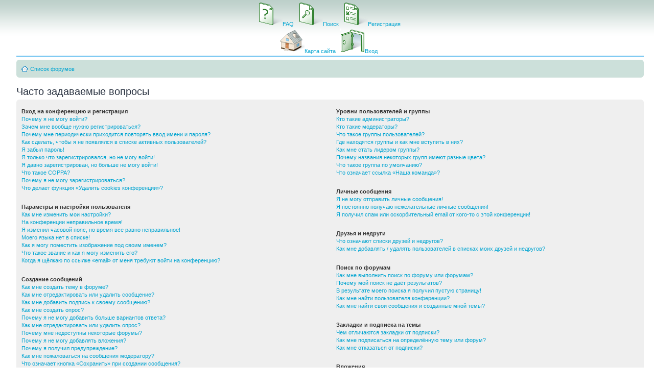

--- FILE ---
content_type: application/javascript
request_url: http://www.groznycity.ru/forum/styles/groznycity/template/_forum_header.js
body_size: 828
content:
document.write('<table width="100%" cellspacing="0" cellpadding="0" border="0" align="center">');
document.write('	<tr>');

	
document.write('		<td class="item sel">');
document.write('			<div class="tm_pad">');
document.write('				<div class="rel" style="z-index: 998;">');
document.write('					<div class="href">');
document.write('						<table cellspacing="0" cellpadding="0" border="0">');
document.write('							<tr>');
document.write('								<td><img src="/img/obj/ic_lib.gif" alt="" align="absmiddle"></td>');
document.write('								<td><a href="/library/index.shtml" class="mainmenu">Библиотека им. А.П. Чехова</a></td>');
document.write('							</tr>');
document.write('						</table>');
document.write('					</div>');
document.write('				</div>');
document.write('			</div>');
document.write('		</td>');

	
document.write('		<td class="item sel">');
document.write('			<div class="tm_pad">');
document.write('				<div class="rel" style="z-index: 997;">');
document.write('					<div class="href">');
document.write('						<table cellspacing="0" cellpadding="0" border="0">');
document.write('							<tr>');
document.write('								<td><img src="/img/obj/ic_monum.gif" alt="" align="absmiddle"></td>');
document.write('								<td><a href="/monument/index.shtml" class="mainmenu">Памятник А. И. Полежаеву</a></td>');
document.write('							</tr>');
document.write('						</table>');
document.write('					</div>');
document.write('				</div>');
document.write('			</div>');
document.write('		</td>');

	
document.write('		<td class="item sel">');
document.write('			<div class="tm_pad">');
document.write('				<div class="rel" style="z-index: 996;">');
document.write('					<div class="href">');
document.write('						<table cellspacing="0" cellpadding="0" border="0">');
document.write('							<tr>');
document.write('								<td><img src="/img/obj/ic_cinema.gif" alt="" align="absmiddle"></td>');
document.write('								<td><a href="/cinema/index.shtml" class="mainmenu">Кинотеатр «Юбилейный»</a></td>');
document.write('							</tr>');
document.write('						</table>');
document.write('					</div>');
document.write('				</div>');
document.write('			</div>');
document.write('		</td>');

	
document.write('		<td class="item sel">');
document.write('			<div class="tm_pad">');
document.write('				<div class="rel" style="z-index: 995;">');
document.write('					<div class="href">');
document.write('						<table cellspacing="0" cellpadding="0" border="0">');
document.write('							<tr>');
document.write('								<td><img src="/img/menu/23.gif" alt="" align="absmiddle"></td>');
document.write('								<td><a href="/chat/square.shtml" class="mainmenu">Комсомольский сквер</a></td>');
document.write('							</tr>');
document.write('						</table>');
document.write('					</div>');
document.write('				</div>');
document.write('			</div>');
document.write('		</td>');

	
document.write('	</tr><tr>');
	
document.write('		<td class="item sel">');
document.write('			<div class="tm_pad">');
document.write('				<div class="rel" style="z-index: 994;">');
document.write('					<div class="href">');
document.write('						<table cellspacing="0" cellpadding="0" border="0">');
document.write('							<tr>');
document.write('								<td><img src="/img/menu/28.gif" alt="" align="absmiddle"></td>');
document.write('								<td><a href="/museum/index.shtml" class="mainmenu">Объединенный музей</a></td>');
document.write('							</tr>');
document.write('						</table>');
document.write('					</div>');
document.write('				</div>');
document.write('			</div>');
document.write('		</td>');

	
document.write('		<td class="item sel">');
document.write('			<div class="tm_pad">');
document.write('				<div class="rel" style="z-index: 993;">');
document.write('					<div class="href">');
document.write('						<table cellspacing="0" cellpadding="0" border="0">');
document.write('							<tr>');
document.write('								<td><img src="/img/obj/ic_hotel.gif" alt="" align="absmiddle"></td>');
document.write('								<td><a href="/restaurant/index.shtml" class="mainmenu">Ресторан «Кавказ»</a></td>');
document.write('							</tr>');
document.write('						</table>');
document.write('					</div>');
document.write('				</div>');
document.write('			</div>');
document.write('		</td>');

	
document.write('		<td class="item sel">');
document.write('			<div class="tm_pad">');
document.write('				<div class="rel" style="z-index: 992;">');
document.write('					<div class="href">');
document.write('						<table cellspacing="0" cellpadding="0" border="0">');
document.write('							<tr>');
document.write('								<td><img src="/img/menu/33.gif" alt="" align="absmiddle"></td>');
document.write('								<td><a href="/stadium/index.shtml" class="mainmenu">Стадион «Динамо»</a></td>');
document.write('							</tr>');
document.write('						</table>');
document.write('					</div>');
document.write('				</div>');
document.write('			</div>');
document.write('		</td>');

	
document.write('		<td class="item sel">');
document.write('			<div class="tm_pad">');
document.write('				<div class="rel" style="z-index: 991;">');
document.write('					<div class="href">');
document.write('						<table cellspacing="0" cellpadding="0" border="0">');
document.write('							<tr>');
document.write('								<td><img src="/img/menu/31.gif" alt="" align="absmiddle"></td>');
document.write('								<td><a href="/philarmony/index.shtml" class="mainmenu">Филармония</a></td>');
document.write('							</tr>');
document.write('						</table>');
document.write('					</div>');
document.write('				</div>');
document.write('			</div>');
document.write('		</td>');

	
document.write('	</tr><tr>');
	
document.write('		<td class="item sel">');
document.write('			<div class="tm_pad">');
document.write('				<div class="rel" style="z-index: 990;">');
document.write('					<div class="href">');
document.write('						<table cellspacing="0" cellpadding="0" border="0">');
document.write('							<tr>');
document.write('								<td><img src="/img/obj/ic_theatre.gif" alt="" align="absmiddle"></td>');
document.write('								<td><a href="/theatre/index.shtml" class="mainmenu">Драмтеатр</a></td>');
document.write('							</tr>');
document.write('						</table>');
document.write('					</div>');
document.write('				</div>');
document.write('			</div>');
document.write('		</td>');

	
document.write('		<td class="item sel">');
document.write('			<div class="tm_pad">');
document.write('				<div class="rel" style="z-index: 989;">');
document.write('					<div class="href">');
document.write('						<table cellspacing="0" cellpadding="0" border="0">');
document.write('							<tr>');
document.write('								<td><img src="/img/menu/24.gif" alt="" align="absmiddle"></td>');
document.write('								<td><a href="/school41/index.shtml" class="mainmenu">Школа № 41</a></td>');
document.write('							</tr>');
document.write('						</table>');
document.write('					</div>');
document.write('				</div>');
document.write('			</div>');
document.write('		</td>');

	
document.write('		<td class="item sel">');
document.write('			<div class="tm_pad">');
document.write('				<div class="rel" style="z-index: 988;">');
document.write('					<div class="href">');
document.write('						<table cellspacing="0" cellpadding="0" border="0">');
document.write('							<tr>');
document.write('								<td><img src="/img/menu/34.gif" alt="" align="absmiddle"></td>');
document.write('								<td><a href="/archive/index.shtml" class="mainmenu">Архив</a></td>');
document.write('							</tr>');
document.write('						</table>');
document.write('					</div>');
document.write('				</div>');
document.write('			</div>');
document.write('		</td>');

	
document.write('		<td class="item sel">');
document.write('			<div class="tm_pad">');
document.write('				<div class="rel" style="z-index: 987;">');
document.write('					<div class="href">');
document.write('						<table cellspacing="0" cellpadding="0" border="0">');
document.write('							<tr>');
document.write('								<td><img src="/img/obj/ic_gni.gif" alt="" align="absmiddle"></td>');
document.write('								<td><a href="/gni/index.shtml" class="mainmenu">ГНИ</a></td>');
document.write('							</tr>');
document.write('						</table>');
document.write('					</div>');
document.write('				</div>');
document.write('			</div>');
document.write('		</td>');

document.write('	</tr>');
document.write('</table>');